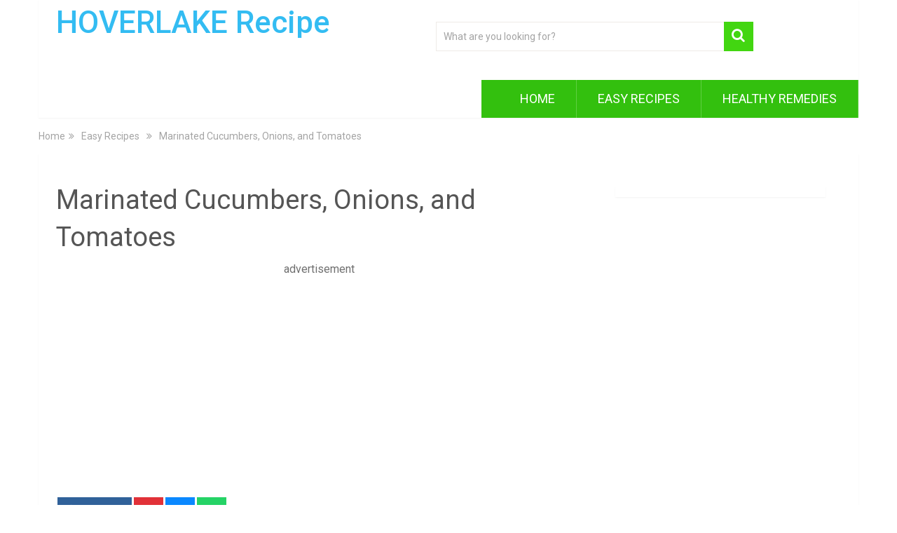

--- FILE ---
content_type: text/html; charset=UTF-8
request_url: https://hoverlake.com/marinated-cucumbers-onions-and-tomatoes/
body_size: 15358
content:
<!DOCTYPE html>
<html class="no-js" lang="en-US" prefix="og: https://ogp.me/ns#">
<head>	
	
	<meta charset="UTF-8">
	<!-- Always force latest IE rendering engine (even in intranet) & Chrome Frame -->
	<!--[if IE ]>
	<meta http-equiv="X-UA-Compatible" content="IE=edge,chrome=1">
	<![endif]-->
	<link rel="profile" href="https://gmpg.org/xfn/11" />
	
                    <link rel="icon" href="https://hoverlake.com/wp-content/uploads/2023/12/cropped-Screenshot-2023-12-25-at-11.26.19 AM-32x32.png" sizes="32x32" />                    
                    <meta name="msapplication-TileImage" content="https://hoverlake.com/wp-content/uploads/2023/12/cropped-Screenshot-2023-12-25-at-11.26.19 AM-270x270.png">        
                    <link rel="apple-touch-icon-precomposed" href="https://hoverlake.com/wp-content/uploads/2023/12/cropped-Screenshot-2023-12-25-at-11.26.19 AM-180x180.png">        
                    <meta name="viewport" content="width=device-width, initial-scale=1">
            <meta name="apple-mobile-web-app-capable" content="yes">
            <meta name="apple-mobile-web-app-status-bar-style" content="black">
        
        	<link rel="pingback" href="https://hoverlake.com/xmlrpc.php" />
	
<!-- Open Graph Meta Tags generated by MashShare 4.0.47 - https://mashshare.net -->
<meta property="og:type" content="article" /> 
<meta property="og:title" content="Marinated Cucumbers, Onions, and Tomatoes" />
<meta property="og:description" content="When it comes to creating a refreshing side dish that captures the essence of summer in every bite, this Marinated Cucumbers, Onions, and Tomatoes recipe stands as the perfect solution for busy home cooks seeking" />
<meta property="og:image" content="https://hoverlake.com/wp-content/uploads/2021/04/Recipe-Template-image-2.jpg" />
<meta property="og:url" content="https://hoverlake.com/marinated-cucumbers-onions-and-tomatoes/" />
<meta property="og:site_name" content="HOVERLAKE Recipe" />
<meta property="article:published_time" content="2021-04-17T13:15:27+00:00" />
<meta property="article:modified_time" content="2025-08-11T19:38:03+00:00" />
<meta property="og:updated_time" content="2025-08-11T19:38:03+00:00" />
<!-- Open Graph Meta Tags generated by MashShare 4.0.47 - https://www.mashshare.net --><script type="text/javascript">document.documentElement.className = document.documentElement.className.replace( /\bno-js\b/,'js' );</script>
<!-- Search Engine Optimization by Rank Math - https://rankmath.com/ -->
<title>Marinated Cucumbers, Onions, and Tomatoes - HOVERLAKE Recipe</title>
<meta name="description" content="When it comes to creating a refreshing side dish that captures the essence of summer in every bite, this Marinated Cucumbers, Onions, and Tomatoes recipe"/>
<meta name="robots" content="index, follow, max-snippet:-1, max-video-preview:-1, max-image-preview:large"/>
<link rel="canonical" href="https://hoverlake.com/marinated-cucumbers-onions-and-tomatoes/" />
<link rel="next" href="https://hoverlake.com/marinated-cucumbers-onions-and-tomatoes/2/" />
<meta property="og:locale" content="en_US" />
<meta property="og:type" content="article" />
<meta property="og:title" content="Marinated Cucumbers, Onions, and Tomatoes - HOVERLAKE Recipe" />
<meta property="og:description" content="When it comes to creating a refreshing side dish that captures the essence of summer in every bite, this Marinated Cucumbers, Onions, and Tomatoes recipe" />
<meta property="og:url" content="https://hoverlake.com/marinated-cucumbers-onions-and-tomatoes/" />
<meta property="og:site_name" content="HOVERLAKE Recipe" />
<meta property="article:section" content="Easy Recipes" />
<meta property="og:updated_time" content="2025-08-11T19:38:03+00:00" />
<meta property="og:image" content="https://hoverlake.com/wp-content/uploads/2021/04/Recipe-Template-image-2.jpg" />
<meta property="og:image:secure_url" content="https://hoverlake.com/wp-content/uploads/2021/04/Recipe-Template-image-2.jpg" />
<meta property="og:image:width" content="1080" />
<meta property="og:image:height" content="1350" />
<meta property="og:image:alt" content="Marinated Cucumbers, Onions, and Tomatoes" />
<meta property="og:image:type" content="image/jpeg" />
<meta name="twitter:card" content="summary_large_image" />
<meta name="twitter:title" content="Marinated Cucumbers, Onions, and Tomatoes - HOVERLAKE Recipe" />
<meta name="twitter:description" content="When it comes to creating a refreshing side dish that captures the essence of summer in every bite, this Marinated Cucumbers, Onions, and Tomatoes recipe" />
<meta name="twitter:image" content="https://hoverlake.com/wp-content/uploads/2021/04/Recipe-Template-image-2.jpg" />
<meta name="twitter:label1" content="Written by" />
<meta name="twitter:data1" content="hoverdminsite" />
<meta name="twitter:label2" content="Time to read" />
<meta name="twitter:data2" content="6 minutes" />
<!-- /Rank Math WordPress SEO plugin -->

<link rel="alternate" type="application/rss+xml" title="HOVERLAKE Recipe &raquo; Feed" href="https://hoverlake.com/feed/" />
<link rel="alternate" type="application/rss+xml" title="HOVERLAKE Recipe &raquo; Comments Feed" href="https://hoverlake.com/comments/feed/" />
<link rel="alternate" type="application/rss+xml" title="HOVERLAKE Recipe &raquo; Marinated Cucumbers, Onions, and Tomatoes Comments Feed" href="https://hoverlake.com/marinated-cucumbers-onions-and-tomatoes/feed/" />
<link rel="alternate" title="oEmbed (JSON)" type="application/json+oembed" href="https://hoverlake.com/wp-json/oembed/1.0/embed?url=https%3A%2F%2Fhoverlake.com%2Fmarinated-cucumbers-onions-and-tomatoes%2F" />
<link rel="alternate" title="oEmbed (XML)" type="text/xml+oembed" href="https://hoverlake.com/wp-json/oembed/1.0/embed?url=https%3A%2F%2Fhoverlake.com%2Fmarinated-cucumbers-onions-and-tomatoes%2F&#038;format=xml" />
<style id='wp-img-auto-sizes-contain-inline-css' type='text/css'>
img:is([sizes=auto i],[sizes^="auto," i]){contain-intrinsic-size:3000px 1500px}
/*# sourceURL=wp-img-auto-sizes-contain-inline-css */
</style>
<style id='wp-emoji-styles-inline-css' type='text/css'>

	img.wp-smiley, img.emoji {
		display: inline !important;
		border: none !important;
		box-shadow: none !important;
		height: 1em !important;
		width: 1em !important;
		margin: 0 0.07em !important;
		vertical-align: -0.1em !important;
		background: none !important;
		padding: 0 !important;
	}
/*# sourceURL=wp-emoji-styles-inline-css */
</style>
<style id='wp-block-library-inline-css' type='text/css'>
:root{--wp-block-synced-color:#7a00df;--wp-block-synced-color--rgb:122,0,223;--wp-bound-block-color:var(--wp-block-synced-color);--wp-editor-canvas-background:#ddd;--wp-admin-theme-color:#007cba;--wp-admin-theme-color--rgb:0,124,186;--wp-admin-theme-color-darker-10:#006ba1;--wp-admin-theme-color-darker-10--rgb:0,107,160.5;--wp-admin-theme-color-darker-20:#005a87;--wp-admin-theme-color-darker-20--rgb:0,90,135;--wp-admin-border-width-focus:2px}@media (min-resolution:192dpi){:root{--wp-admin-border-width-focus:1.5px}}.wp-element-button{cursor:pointer}:root .has-very-light-gray-background-color{background-color:#eee}:root .has-very-dark-gray-background-color{background-color:#313131}:root .has-very-light-gray-color{color:#eee}:root .has-very-dark-gray-color{color:#313131}:root .has-vivid-green-cyan-to-vivid-cyan-blue-gradient-background{background:linear-gradient(135deg,#00d084,#0693e3)}:root .has-purple-crush-gradient-background{background:linear-gradient(135deg,#34e2e4,#4721fb 50%,#ab1dfe)}:root .has-hazy-dawn-gradient-background{background:linear-gradient(135deg,#faaca8,#dad0ec)}:root .has-subdued-olive-gradient-background{background:linear-gradient(135deg,#fafae1,#67a671)}:root .has-atomic-cream-gradient-background{background:linear-gradient(135deg,#fdd79a,#004a59)}:root .has-nightshade-gradient-background{background:linear-gradient(135deg,#330968,#31cdcf)}:root .has-midnight-gradient-background{background:linear-gradient(135deg,#020381,#2874fc)}:root{--wp--preset--font-size--normal:16px;--wp--preset--font-size--huge:42px}.has-regular-font-size{font-size:1em}.has-larger-font-size{font-size:2.625em}.has-normal-font-size{font-size:var(--wp--preset--font-size--normal)}.has-huge-font-size{font-size:var(--wp--preset--font-size--huge)}.has-text-align-center{text-align:center}.has-text-align-left{text-align:left}.has-text-align-right{text-align:right}.has-fit-text{white-space:nowrap!important}#end-resizable-editor-section{display:none}.aligncenter{clear:both}.items-justified-left{justify-content:flex-start}.items-justified-center{justify-content:center}.items-justified-right{justify-content:flex-end}.items-justified-space-between{justify-content:space-between}.screen-reader-text{border:0;clip-path:inset(50%);height:1px;margin:-1px;overflow:hidden;padding:0;position:absolute;width:1px;word-wrap:normal!important}.screen-reader-text:focus{background-color:#ddd;clip-path:none;color:#444;display:block;font-size:1em;height:auto;left:5px;line-height:normal;padding:15px 23px 14px;text-decoration:none;top:5px;width:auto;z-index:100000}html :where(.has-border-color){border-style:solid}html :where([style*=border-top-color]){border-top-style:solid}html :where([style*=border-right-color]){border-right-style:solid}html :where([style*=border-bottom-color]){border-bottom-style:solid}html :where([style*=border-left-color]){border-left-style:solid}html :where([style*=border-width]){border-style:solid}html :where([style*=border-top-width]){border-top-style:solid}html :where([style*=border-right-width]){border-right-style:solid}html :where([style*=border-bottom-width]){border-bottom-style:solid}html :where([style*=border-left-width]){border-left-style:solid}html :where(img[class*=wp-image-]){height:auto;max-width:100%}:where(figure){margin:0 0 1em}html :where(.is-position-sticky){--wp-admin--admin-bar--position-offset:var(--wp-admin--admin-bar--height,0px)}@media screen and (max-width:600px){html :where(.is-position-sticky){--wp-admin--admin-bar--position-offset:0px}}

/*# sourceURL=wp-block-library-inline-css */
</style><style id='wp-block-heading-inline-css' type='text/css'>
h1:where(.wp-block-heading).has-background,h2:where(.wp-block-heading).has-background,h3:where(.wp-block-heading).has-background,h4:where(.wp-block-heading).has-background,h5:where(.wp-block-heading).has-background,h6:where(.wp-block-heading).has-background{padding:1.25em 2.375em}h1.has-text-align-left[style*=writing-mode]:where([style*=vertical-lr]),h1.has-text-align-right[style*=writing-mode]:where([style*=vertical-rl]),h2.has-text-align-left[style*=writing-mode]:where([style*=vertical-lr]),h2.has-text-align-right[style*=writing-mode]:where([style*=vertical-rl]),h3.has-text-align-left[style*=writing-mode]:where([style*=vertical-lr]),h3.has-text-align-right[style*=writing-mode]:where([style*=vertical-rl]),h4.has-text-align-left[style*=writing-mode]:where([style*=vertical-lr]),h4.has-text-align-right[style*=writing-mode]:where([style*=vertical-rl]),h5.has-text-align-left[style*=writing-mode]:where([style*=vertical-lr]),h5.has-text-align-right[style*=writing-mode]:where([style*=vertical-rl]),h6.has-text-align-left[style*=writing-mode]:where([style*=vertical-lr]),h6.has-text-align-right[style*=writing-mode]:where([style*=vertical-rl]){rotate:180deg}
/*# sourceURL=https://hoverlake.com/wp-includes/blocks/heading/style.min.css */
</style>
<style id='wp-block-paragraph-inline-css' type='text/css'>
.is-small-text{font-size:.875em}.is-regular-text{font-size:1em}.is-large-text{font-size:2.25em}.is-larger-text{font-size:3em}.has-drop-cap:not(:focus):first-letter{float:left;font-size:8.4em;font-style:normal;font-weight:100;line-height:.68;margin:.05em .1em 0 0;text-transform:uppercase}body.rtl .has-drop-cap:not(:focus):first-letter{float:none;margin-left:.1em}p.has-drop-cap.has-background{overflow:hidden}:root :where(p.has-background){padding:1.25em 2.375em}:where(p.has-text-color:not(.has-link-color)) a{color:inherit}p.has-text-align-left[style*="writing-mode:vertical-lr"],p.has-text-align-right[style*="writing-mode:vertical-rl"]{rotate:180deg}
/*# sourceURL=https://hoverlake.com/wp-includes/blocks/paragraph/style.min.css */
</style>
<style id='global-styles-inline-css' type='text/css'>
:root{--wp--preset--aspect-ratio--square: 1;--wp--preset--aspect-ratio--4-3: 4/3;--wp--preset--aspect-ratio--3-4: 3/4;--wp--preset--aspect-ratio--3-2: 3/2;--wp--preset--aspect-ratio--2-3: 2/3;--wp--preset--aspect-ratio--16-9: 16/9;--wp--preset--aspect-ratio--9-16: 9/16;--wp--preset--color--black: #000000;--wp--preset--color--cyan-bluish-gray: #abb8c3;--wp--preset--color--white: #ffffff;--wp--preset--color--pale-pink: #f78da7;--wp--preset--color--vivid-red: #cf2e2e;--wp--preset--color--luminous-vivid-orange: #ff6900;--wp--preset--color--luminous-vivid-amber: #fcb900;--wp--preset--color--light-green-cyan: #7bdcb5;--wp--preset--color--vivid-green-cyan: #00d084;--wp--preset--color--pale-cyan-blue: #8ed1fc;--wp--preset--color--vivid-cyan-blue: #0693e3;--wp--preset--color--vivid-purple: #9b51e0;--wp--preset--gradient--vivid-cyan-blue-to-vivid-purple: linear-gradient(135deg,rgb(6,147,227) 0%,rgb(155,81,224) 100%);--wp--preset--gradient--light-green-cyan-to-vivid-green-cyan: linear-gradient(135deg,rgb(122,220,180) 0%,rgb(0,208,130) 100%);--wp--preset--gradient--luminous-vivid-amber-to-luminous-vivid-orange: linear-gradient(135deg,rgb(252,185,0) 0%,rgb(255,105,0) 100%);--wp--preset--gradient--luminous-vivid-orange-to-vivid-red: linear-gradient(135deg,rgb(255,105,0) 0%,rgb(207,46,46) 100%);--wp--preset--gradient--very-light-gray-to-cyan-bluish-gray: linear-gradient(135deg,rgb(238,238,238) 0%,rgb(169,184,195) 100%);--wp--preset--gradient--cool-to-warm-spectrum: linear-gradient(135deg,rgb(74,234,220) 0%,rgb(151,120,209) 20%,rgb(207,42,186) 40%,rgb(238,44,130) 60%,rgb(251,105,98) 80%,rgb(254,248,76) 100%);--wp--preset--gradient--blush-light-purple: linear-gradient(135deg,rgb(255,206,236) 0%,rgb(152,150,240) 100%);--wp--preset--gradient--blush-bordeaux: linear-gradient(135deg,rgb(254,205,165) 0%,rgb(254,45,45) 50%,rgb(107,0,62) 100%);--wp--preset--gradient--luminous-dusk: linear-gradient(135deg,rgb(255,203,112) 0%,rgb(199,81,192) 50%,rgb(65,88,208) 100%);--wp--preset--gradient--pale-ocean: linear-gradient(135deg,rgb(255,245,203) 0%,rgb(182,227,212) 50%,rgb(51,167,181) 100%);--wp--preset--gradient--electric-grass: linear-gradient(135deg,rgb(202,248,128) 0%,rgb(113,206,126) 100%);--wp--preset--gradient--midnight: linear-gradient(135deg,rgb(2,3,129) 0%,rgb(40,116,252) 100%);--wp--preset--font-size--small: 13px;--wp--preset--font-size--medium: 20px;--wp--preset--font-size--large: 36px;--wp--preset--font-size--x-large: 42px;--wp--preset--spacing--20: 0.44rem;--wp--preset--spacing--30: 0.67rem;--wp--preset--spacing--40: 1rem;--wp--preset--spacing--50: 1.5rem;--wp--preset--spacing--60: 2.25rem;--wp--preset--spacing--70: 3.38rem;--wp--preset--spacing--80: 5.06rem;--wp--preset--shadow--natural: 6px 6px 9px rgba(0, 0, 0, 0.2);--wp--preset--shadow--deep: 12px 12px 50px rgba(0, 0, 0, 0.4);--wp--preset--shadow--sharp: 6px 6px 0px rgba(0, 0, 0, 0.2);--wp--preset--shadow--outlined: 6px 6px 0px -3px rgb(255, 255, 255), 6px 6px rgb(0, 0, 0);--wp--preset--shadow--crisp: 6px 6px 0px rgb(0, 0, 0);}:where(.is-layout-flex){gap: 0.5em;}:where(.is-layout-grid){gap: 0.5em;}body .is-layout-flex{display: flex;}.is-layout-flex{flex-wrap: wrap;align-items: center;}.is-layout-flex > :is(*, div){margin: 0;}body .is-layout-grid{display: grid;}.is-layout-grid > :is(*, div){margin: 0;}:where(.wp-block-columns.is-layout-flex){gap: 2em;}:where(.wp-block-columns.is-layout-grid){gap: 2em;}:where(.wp-block-post-template.is-layout-flex){gap: 1.25em;}:where(.wp-block-post-template.is-layout-grid){gap: 1.25em;}.has-black-color{color: var(--wp--preset--color--black) !important;}.has-cyan-bluish-gray-color{color: var(--wp--preset--color--cyan-bluish-gray) !important;}.has-white-color{color: var(--wp--preset--color--white) !important;}.has-pale-pink-color{color: var(--wp--preset--color--pale-pink) !important;}.has-vivid-red-color{color: var(--wp--preset--color--vivid-red) !important;}.has-luminous-vivid-orange-color{color: var(--wp--preset--color--luminous-vivid-orange) !important;}.has-luminous-vivid-amber-color{color: var(--wp--preset--color--luminous-vivid-amber) !important;}.has-light-green-cyan-color{color: var(--wp--preset--color--light-green-cyan) !important;}.has-vivid-green-cyan-color{color: var(--wp--preset--color--vivid-green-cyan) !important;}.has-pale-cyan-blue-color{color: var(--wp--preset--color--pale-cyan-blue) !important;}.has-vivid-cyan-blue-color{color: var(--wp--preset--color--vivid-cyan-blue) !important;}.has-vivid-purple-color{color: var(--wp--preset--color--vivid-purple) !important;}.has-black-background-color{background-color: var(--wp--preset--color--black) !important;}.has-cyan-bluish-gray-background-color{background-color: var(--wp--preset--color--cyan-bluish-gray) !important;}.has-white-background-color{background-color: var(--wp--preset--color--white) !important;}.has-pale-pink-background-color{background-color: var(--wp--preset--color--pale-pink) !important;}.has-vivid-red-background-color{background-color: var(--wp--preset--color--vivid-red) !important;}.has-luminous-vivid-orange-background-color{background-color: var(--wp--preset--color--luminous-vivid-orange) !important;}.has-luminous-vivid-amber-background-color{background-color: var(--wp--preset--color--luminous-vivid-amber) !important;}.has-light-green-cyan-background-color{background-color: var(--wp--preset--color--light-green-cyan) !important;}.has-vivid-green-cyan-background-color{background-color: var(--wp--preset--color--vivid-green-cyan) !important;}.has-pale-cyan-blue-background-color{background-color: var(--wp--preset--color--pale-cyan-blue) !important;}.has-vivid-cyan-blue-background-color{background-color: var(--wp--preset--color--vivid-cyan-blue) !important;}.has-vivid-purple-background-color{background-color: var(--wp--preset--color--vivid-purple) !important;}.has-black-border-color{border-color: var(--wp--preset--color--black) !important;}.has-cyan-bluish-gray-border-color{border-color: var(--wp--preset--color--cyan-bluish-gray) !important;}.has-white-border-color{border-color: var(--wp--preset--color--white) !important;}.has-pale-pink-border-color{border-color: var(--wp--preset--color--pale-pink) !important;}.has-vivid-red-border-color{border-color: var(--wp--preset--color--vivid-red) !important;}.has-luminous-vivid-orange-border-color{border-color: var(--wp--preset--color--luminous-vivid-orange) !important;}.has-luminous-vivid-amber-border-color{border-color: var(--wp--preset--color--luminous-vivid-amber) !important;}.has-light-green-cyan-border-color{border-color: var(--wp--preset--color--light-green-cyan) !important;}.has-vivid-green-cyan-border-color{border-color: var(--wp--preset--color--vivid-green-cyan) !important;}.has-pale-cyan-blue-border-color{border-color: var(--wp--preset--color--pale-cyan-blue) !important;}.has-vivid-cyan-blue-border-color{border-color: var(--wp--preset--color--vivid-cyan-blue) !important;}.has-vivid-purple-border-color{border-color: var(--wp--preset--color--vivid-purple) !important;}.has-vivid-cyan-blue-to-vivid-purple-gradient-background{background: var(--wp--preset--gradient--vivid-cyan-blue-to-vivid-purple) !important;}.has-light-green-cyan-to-vivid-green-cyan-gradient-background{background: var(--wp--preset--gradient--light-green-cyan-to-vivid-green-cyan) !important;}.has-luminous-vivid-amber-to-luminous-vivid-orange-gradient-background{background: var(--wp--preset--gradient--luminous-vivid-amber-to-luminous-vivid-orange) !important;}.has-luminous-vivid-orange-to-vivid-red-gradient-background{background: var(--wp--preset--gradient--luminous-vivid-orange-to-vivid-red) !important;}.has-very-light-gray-to-cyan-bluish-gray-gradient-background{background: var(--wp--preset--gradient--very-light-gray-to-cyan-bluish-gray) !important;}.has-cool-to-warm-spectrum-gradient-background{background: var(--wp--preset--gradient--cool-to-warm-spectrum) !important;}.has-blush-light-purple-gradient-background{background: var(--wp--preset--gradient--blush-light-purple) !important;}.has-blush-bordeaux-gradient-background{background: var(--wp--preset--gradient--blush-bordeaux) !important;}.has-luminous-dusk-gradient-background{background: var(--wp--preset--gradient--luminous-dusk) !important;}.has-pale-ocean-gradient-background{background: var(--wp--preset--gradient--pale-ocean) !important;}.has-electric-grass-gradient-background{background: var(--wp--preset--gradient--electric-grass) !important;}.has-midnight-gradient-background{background: var(--wp--preset--gradient--midnight) !important;}.has-small-font-size{font-size: var(--wp--preset--font-size--small) !important;}.has-medium-font-size{font-size: var(--wp--preset--font-size--medium) !important;}.has-large-font-size{font-size: var(--wp--preset--font-size--large) !important;}.has-x-large-font-size{font-size: var(--wp--preset--font-size--x-large) !important;}
/*# sourceURL=global-styles-inline-css */
</style>

<style id='classic-theme-styles-inline-css' type='text/css'>
/*! This file is auto-generated */
.wp-block-button__link{color:#fff;background-color:#32373c;border-radius:9999px;box-shadow:none;text-decoration:none;padding:calc(.667em + 2px) calc(1.333em + 2px);font-size:1.125em}.wp-block-file__button{background:#32373c;color:#fff;text-decoration:none}
/*# sourceURL=/wp-includes/css/classic-themes.min.css */
</style>
<link rel='stylesheet' id='mashsb-styles-css' href='https://hoverlake.com/wp-content/plugins/mashsharer/assets/css/mashsb.min.css' type='text/css' media='all' />
<style id='mashsb-styles-inline-css' type='text/css'>
.mashsb-count {color:#cccccc;}@media only screen and (min-width:568px){.mashsb-buttons a {min-width: 177px;}}
/*# sourceURL=mashsb-styles-inline-css */
</style>
<link rel='stylesheet' id='sociallyviral-stylesheet-css' href='https://hoverlake.com/wp-content/themes/mts_sociallyviral/style.css' type='text/css' media='all' />
<style id='sociallyviral-stylesheet-inline-css' type='text/css'>

        body, .sidebar.c-4-12, #header #s {background-color:#f0ede9;background-image:url(https://hoverlake.com/wp-content/themes/mts_sociallyviral/images/nobg.png);}

        #primary-navigation, .navigation ul ul, .pagination a, .pagination .dots, .latestPost-review-wrapper, .single_post .thecategory, .single-prev-next a:hover, .tagcloud a:hover, #commentform input#submit:hover, .contactform #submit:hover, .post-label, .latestPost .review-type-circle.review-total-only, .latestPost .review-type-circle.wp-review-show-total, .bypostauthor .fn:after, #primary-navigation .navigation.mobile-menu-wrapper, #wpmm-megamenu .review-total-only, .owl-controls .owl-dot.active span, .owl-controls .owl-dot:hover span, .owl-prev, .owl-next, .woocommerce a.button, .woocommerce-page a.button, .woocommerce button.button, .woocommerce-page button.button, .woocommerce input.button, .woocommerce-page input.button, .woocommerce #respond input#submit, .woocommerce-page #respond input#submit, .woocommerce #content input.button, .woocommerce-page #content input.button, .woocommerce nav.woocommerce-pagination ul li a, .woocommerce-page nav.woocommerce-pagination ul li a, .woocommerce #content nav.woocommerce-pagination ul li a, .woocommerce-page #content nav.woocommerce-pagination ul li a, .woocommerce .bypostauthor:after, #searchsubmit, .woocommerce nav.woocommerce-pagination ul li span.current, .woocommerce-page nav.woocommerce-pagination ul li span.current, .woocommerce #content nav.woocommerce-pagination ul li span.current, .woocommerce-page #content nav.woocommerce-pagination ul li span.current, .woocommerce nav.woocommerce-pagination ul li a:hover, .woocommerce-page nav.woocommerce-pagination ul li a:hover, .woocommerce #content nav.woocommerce-pagination ul li a:hover, .woocommerce-page #content nav.woocommerce-pagination ul li a:hover, .woocommerce nav.woocommerce-pagination ul li a:focus, .woocommerce-page nav.woocommerce-pagination ul li a:focus, .woocommerce #content nav.woocommerce-pagination ul li a:focus, .woocommerce-page #content nav.woocommerce-pagination ul li a:focus, .woocommerce a.button, .woocommerce-page a.button, .woocommerce button.button, .woocommerce-page button.button, .woocommerce input.button, .woocommerce-page input.button, .woocommerce #respond input#submit, .woocommerce-page #respond input#submit, .woocommerce #content input.button, .woocommerce-page #content input.button { background-color: #33bcf2; color: #fff; }

        #searchform .fa-search, .currenttext, .pagination a:hover, .single .pagination a:hover .currenttext, .page-numbers.current, .pagination .nav-previous a:hover, .pagination .nav-next a:hover, .single-prev-next a, .tagcloud a, #commentform input#submit, .contact-form #mtscontact_submit, .woocommerce-product-search input[type='submit'], .woocommerce-account .woocommerce-MyAccount-navigation li.is-active { background-color: #42d611; }

        .thecontent a, .post .tags a, #commentform a, .author-posts a:hover, .fn a, a { color: #33bcf2; }

        .latestPost .title:hover, .latestPost .title a:hover, .post-info a:hover, .single_post .post-info a:hover, .copyrights a:hover, .thecontent a:hover, .breadcrumb a:hover, .sidebar.c-4-12 a:hover, .post .tags a:hover, #commentform a:hover, .author-posts a, .reply a:hover, .ajax-search-results li a:hover, .ajax-search-meta .results-link { color: #42d611; }

        .wpmm-megamenu-showing.wpmm-light-scheme { background-color:#33bcf2!important; }

        input#author:hover, input#email:hover, input#url:hover, #comment:hover, .contact-form input:hover, .contact-form textarea:hover, .woocommerce-product-search input[type='submit'] { border-color: #42d611; }

        
        
        
        
        
        
            
/*# sourceURL=sociallyviral-stylesheet-inline-css */
</style>
<link rel='stylesheet' id='responsive-css' href='https://hoverlake.com/wp-content/themes/mts_sociallyviral/css/responsive.css' type='text/css' media='all' />
<link rel='stylesheet' id='fontawesome-css' href='https://hoverlake.com/wp-content/themes/mts_sociallyviral/css/font-awesome.min.css' type='text/css' media='all' />
<style id='quads-styles-inline-css' type='text/css'>

    .quads-location ins.adsbygoogle {
        background: transparent !important;
    }.quads-location .quads_rotator_img{ opacity:1 !important;}
    .quads.quads_ad_container { display: grid; grid-template-columns: auto; grid-gap: 10px; padding: 10px; }
    .grid_image{animation: fadeIn 0.5s;-webkit-animation: fadeIn 0.5s;-moz-animation: fadeIn 0.5s;
        -o-animation: fadeIn 0.5s;-ms-animation: fadeIn 0.5s;}
    .quads-ad-label { font-size: 12px; text-align: center; color: #333;}
    .quads_click_impression { display: none;} .quads-location, .quads-ads-space{max-width:100%;} @media only screen and (max-width: 480px) { .quads-ads-space, .penci-builder-element .quads-ads-space{max-width:340px;}}
/*# sourceURL=quads-styles-inline-css */
</style>
<script type="text/javascript" src="https://hoverlake.com/wp-includes/js/jquery/jquery.min.js" id="jquery-core-js"></script>
<script type="text/javascript" src="https://hoverlake.com/wp-includes/js/jquery/jquery-migrate.min.js" id="jquery-migrate-js"></script>
<script type="text/javascript" id="mashsb-js-extra">
/* <![CDATA[ */
var mashsb = {"shares":"0","round_shares":"","animate_shares":"0","dynamic_buttons":"0","share_url":"https://hoverlake.com/marinated-cucumbers-onions-and-tomatoes/","title":"Marinated+Cucumbers%2C+Onions%2C+and+Tomatoes","image":"https://hoverlake.com/wp-content/uploads/2021/04/Recipe-Template-image-2.jpg","desc":"When it comes to creating a refreshing side dish that captures the essence of summer in every bite, this Marinated Cucumbers, Onions, and Tomatoes recipe stands as the perfect solution for busy home cooks seeking \u2026","hashtag":"","subscribe":"content","subscribe_url":"","activestatus":"1","singular":"1","twitter_popup":"1","refresh":"0","nonce":"752abbc739","postid":"908","servertime":"1768622627","ajaxurl":"https://hoverlake.com/wp-admin/admin-ajax.php"};
//# sourceURL=mashsb-js-extra
/* ]]> */
</script>
<script type="text/javascript" src="https://hoverlake.com/wp-content/plugins/mashsharer/assets/js/mashsb.min.js" id="mashsb-js"></script>
<script type="text/javascript" id="mts_ajax-js-extra">
/* <![CDATA[ */
var mts_ajax_search = {"url":"https://hoverlake.com/wp-admin/admin-ajax.php","ajax_search":"1"};
//# sourceURL=mts_ajax-js-extra
/* ]]> */
</script>
<script type="text/javascript" async="async" src="https://hoverlake.com/wp-content/themes/mts_sociallyviral/js/ajax.js" id="mts_ajax-js"></script>
<link rel="https://api.w.org/" href="https://hoverlake.com/wp-json/" /><link rel="alternate" title="JSON" type="application/json" href="https://hoverlake.com/wp-json/wp/v2/posts/908" /><link rel="EditURI" type="application/rsd+xml" title="RSD" href="https://hoverlake.com/xmlrpc.php?rsd" />
<meta name="generator" content="WordPress 6.9" />
<link rel='shortlink' href='https://hoverlake.com/?p=908' />
<script>window._taboola = window._taboola || [];
              _taboola.push({article:"auto"});
              !function (e, f, u) {
                e.async = 1;
                e.src = u;
                f.parentNode.insertBefore(e, f);
              }(document.createElement("script"), document.getElementsByTagName("script")[0], "//cdn.taboola.com/libtrc/bestquickrecipes-hoverlake/loader.js");
              </script><script>document.cookie = 'quads_browser_width='+screen.width;</script><link href="//fonts.googleapis.com/css?family=Roboto:500|Roboto:normal&amp;subset=latin" rel="stylesheet" type="text/css">
<style type="text/css">
#logo a { font-family: 'Roboto'; font-weight: 500; font-size: 44px; color: #33bcf2; }
#primary-navigation li, #primary-navigation li a { font-family: 'Roboto'; font-weight: normal; font-size: 18px; color: #ffffff;text-transform: uppercase; }
.latestPost .title, .latestPost .title a { font-family: 'Roboto'; font-weight: normal; font-size: 24px; color: #555555;line-height: 36px; }
.single-title { font-family: 'Roboto'; font-weight: normal; font-size: 38px; color: #555555;line-height: 53px; }
body { font-family: 'Roboto'; font-weight: normal; font-size: 16px; color: #707070; }
.widget .widget-title { font-family: 'Roboto'; font-weight: 500; font-size: 18px; color: #555555;text-transform: uppercase; }
#sidebars .widget { font-family: 'Roboto'; font-weight: normal; font-size: 16px; color: #707070; }
.footer-widgets { font-family: 'Roboto'; font-weight: normal; font-size: 14px; color: #707070; }
h1 { font-family: 'Roboto'; font-weight: normal; font-size: 38px; color: #555555; }
h2 { font-family: 'Roboto'; font-weight: normal; font-size: 34px; color: #555555; }
h3 { font-family: 'Roboto'; font-weight: normal; font-size: 30px; color: #555555; }
h4 { font-family: 'Roboto'; font-weight: normal; font-size: 28px; color: #555555; }
h5 { font-family: 'Roboto'; font-weight: normal; font-size: 24px; color: #555555; }
h6 { font-family: 'Roboto'; font-weight: normal; font-size: 20px; color: #555555; }
</style>
<link rel="icon" href="https://hoverlake.com/wp-content/uploads/2023/12/cropped-Screenshot-2023-12-25-at-11.26.19 AM-32x32.png" sizes="32x32" />
<link rel="icon" href="https://hoverlake.com/wp-content/uploads/2023/12/cropped-Screenshot-2023-12-25-at-11.26.19 AM-192x192.png" sizes="192x192" />
<link rel="apple-touch-icon" href="https://hoverlake.com/wp-content/uploads/2023/12/cropped-Screenshot-2023-12-25-at-11.26.19 AM-180x180.png" />
<meta name="msapplication-TileImage" content="https://hoverlake.com/wp-content/uploads/2023/12/cropped-Screenshot-2023-12-25-at-11.26.19 AM-270x270.png" />
		<style type="text/css" id="wp-custom-css">
			#header h1, #header h2 {
    float: left;
    display: inline-block;
    line-height: 1;
    position: relative;
    margin-bottom: 0;
    margin-top: 10px;
}

#primary-navigation {
    text-align: left;
    margin-top: 10px;
    width: 46%;
    display: flex;
    justify-content: flex-end;
}
body, .sidebar.c-4-12, #header #s {
    background-color: #ffffff;
}

.navigation ul li:hover {
    background: #248d09;
}



.latestPost .title, .latestPost .title a {
    font-family: 'Roboto';
    font-size: 21px;
    color: #020202;
        line-height: 26px;
    font-weight: 500;
}


.latestPost header {
    padding: 15px 5px 0px;
	min-height: auto;
}


.latestPost {
    box-shadow: none;
}

.wp-post-image {
    float: none;
	margin-bottom:10px;
	margin-top:10px;
}


.single .pagination {
   	width: 100%;
    display: flex;
    justify-content: flex-end;
}

.pagination .post-page-numbers:first-child {
    font-size: 23px;
    display: none;
}

.pagination .post-page-numbers:nth-child(2) {
    display: none;
}

.pagination .post-page-numbers:nth-child(3) {
    font-size: 30px;
}

.pagination a, .pagination .dots {
    width: 52px;
    height: 52px;
	  border-radius: 5px;
}

.currenttext, .pagination a:hover, .single .pagination a:hover .currenttext, .page-numbers.current {
    line-height: 50px;
}

.related-posts article header {
    margin-bottom: 0;
    border: none;
    border-top: 0;
    min-height: 100px;
    background-color: #fafafa;
}

#primary-navigation, .navigation ul ul, .pagination a, .pagination .dots, .latestPost-review-wrapper, .single_post .thecategory, .single-prev-next a:hover, .tagcloud a:hover, #commentform input#submit:hover, .contactform #submit:hover, .post-label, .latestPost .review-type-circle.review-total-only, .latestPost .review-type-circle.wp-review-show-total, .bypostauthor .fn:after, #primary-navigation .navigation.mobile-menu-wrapper, #wpmm-megamenu .review-total-only, .owl-controls .owl-dot.active span, .owl-controls .owl-dot:hover span, .owl-prev, .owl-next, .woocommerce a.button, .woocommerce-page a.button, .woocommerce button.button, .woocommerce-page button.button, .woocommerce input.button, .woocommerce-page input.button, .woocommerce #respond input#submit, .woocommerce-page #respond input#submit, .woocommerce #content input.button, .woocommerce-page #content input.button, .woocommerce nav.woocommerce-pagination ul li a, .woocommerce-page nav.woocommerce-pagination ul li a, .woocommerce #content nav.woocommerce-pagination ul li a, .woocommerce-page #content nav.woocommerce-pagination ul li a, .woocommerce .bypostauthor:after, #searchsubmit, .woocommerce nav.woocommerce-pagination ul li span.current, .woocommerce-page nav.woocommerce-pagination ul li span.current, .woocommerce #content nav.woocommerce-pagination ul li span.current, .woocommerce-page #content nav.woocommerce-pagination ul li span.current, .woocommerce nav.woocommerce-pagination ul li a:hover, .woocommerce-page nav.woocommerce-pagination ul li a:hover, .woocommerce #content nav.woocommerce-pagination ul li a:hover, .woocommerce-page #content nav.woocommerce-pagination ul li a:hover, .woocommerce nav.woocommerce-pagination ul li a:focus, .woocommerce-page nav.woocommerce-pagination ul li a:focus, .woocommerce #content nav.woocommerce-pagination ul li a:focus, .woocommerce-page #content nav.woocommerce-pagination ul li a:focus, .woocommerce a.button, .woocommerce-page a.button, .woocommerce button.button, .woocommerce-page button.button, .woocommerce input.button, .woocommerce-page input.button, .woocommerce #respond input#submit, .woocommerce-page #respond input#submit, .woocommerce #content input.button, .woocommerce-page #content input.button {
    background-color: #33c00e;
    color: #fff;
}
		</style>
		
<!-- Start of Taboola Ads -->	
<script type="text/javascript">
  window._taboola = window._taboola || [];
  _taboola.push({article:'auto'});
  !function (e, f, u, i) {
    if (!document.getElementById(i)){
      e.async = 1;
      e.src = u;
      e.id = i;
      f.parentNode.insertBefore(e, f);
    }
  }(document.createElement('script'),
  document.getElementsByTagName('script')[0],
  '//cdn.taboola.com/libtrc/bestquickrecipes-hoverlake/loader.js',
  'tb_loader_script');
  if(window.performance && typeof window.performance.mark == 'function')
    {window.performance.mark('tbl_ic');}
</script>
<!-- End of Taboola Ads -->	
	
	
<script data-ad-client="ca-pub-4812428272175914" async src="https://pagead2.googlesyndication.com/pagead/js/adsbygoogle.js"></script>
<meta name="facebook-domain-verification" content="p8o3920q0ocwju4nzvq26240rj8zam" />
	
<!-- Meta Pixel Code -->
<script>
!function(f,b,e,v,n,t,s)
{if(f.fbq)return;n=f.fbq=function(){n.callMethod?
n.callMethod.apply(n,arguments):n.queue.push(arguments)};
if(!f._fbq)f._fbq=n;n.push=n;n.loaded=!0;n.version='2.0';
n.queue=[];t=b.createElement(e);t.async=!0;
t.src=v;s=b.getElementsByTagName(e)[0];
s.parentNode.insertBefore(t,s)}(window, document,'script',
'https://connect.facebook.net/en_US/fbevents.js');
fbq('init', '391571949336553');
fbq('track', 'PageView');
</script>
<noscript><img height="1" width="1" style="display:none"
src="https://www.facebook.com/tr?id=391571949336553&ev=PageView&noscript=1"
/></noscript>
<!-- End Meta Pixel Code -->	
	

	
<!-- Global site tag (gtag.js) - Google Analytics -->
<script async src="https://www.googletagmanager.com/gtag/js?id=UA-41403583-5"></script>
<script>
  window.dataLayer = window.dataLayer || [];
  function gtag(){dataLayer.push(arguments);}
  gtag('js', new Date());

  gtag('config', 'UA-41403583-5');
</script>
	
<!-- Google tag (gtag.js) -->
<script async src="https://www.googletagmanager.com/gtag/js?id=G-GHD6DSEWBX"></script>
<script>
  window.dataLayer = window.dataLayer || [];
  function gtag(){dataLayer.push(arguments);}
  gtag('js', new Date());

  gtag('config', 'G-GHD6DSEWBX');
</script>	

	
<!-- Google tag (gtag.js) -->
<script async src="https://www.googletagmanager.com/gtag/js?id=G-PC873PDY97"></script>
<script>
  window.dataLayer = window.dataLayer || [];
  function gtag(){dataLayer.push(arguments);}
  gtag('js', new Date());

  gtag('config', 'G-PC873PDY97');
</script>	
	
</head>
<body id="blog" class="wp-singular post-template-default single single-post postid-908 single-format-standard wp-embed-responsive wp-theme-mts_sociallyviral main">  
<script type="text/javascript">
  window._taboola = window._taboola || [];
  _taboola.push({flush: true});
</script>
	
	
	<div class="main-container">
		<header id="site-header" role="banner" itemscope itemtype="http://schema.org/WPHeader">
			<div class="container">
				<div id="header">
					<div class="logo-wrap">
																					  <h2 id="logo" class="text-logo" itemprop="headline">
										<a href="https://hoverlake.com">HOVERLAKE Recipe</a>
									</h2><!-- END #logo -->
																		</div>

											<div class="header-search"><form method="get" id="searchform" class="search-form" action="https://hoverlake.com" _lpchecked="1">
	<fieldset>
		<input type="search" name="s" id="s" value="" placeholder="What are you looking for?"  autocomplete="off" />
		<button id="search-image" class="sbutton" type="submit" value="">
	    		<i class="fa fa-search"></i>
	    	</button>
	</fieldset>
</form>
</div>
					
					
					

			        											<div id="primary-navigation" class="primary-navigation" role="navigation" itemscope itemtype="http://schema.org/SiteNavigationElement">
											<a href="#" id="pull" class="toggle-mobile-menu">Menu</a>
													<nav class="navigation clearfix mobile-menu-wrapper">
																	<ul id="menu-menu-header" class="menu clearfix"><li id="menu-item-210" class="menu-item menu-item-type-custom menu-item-object-custom menu-item-home menu-item-210"><a href="https://hoverlake.com/">Home</a></li>
<li id="menu-item-32" class="menu-item menu-item-type-taxonomy menu-item-object-category current-post-ancestor current-menu-parent current-post-parent menu-item-32"><a href="https://hoverlake.com/category/easy-recipes/">Easy Recipes</a></li>
<li id="menu-item-30" class="menu-item menu-item-type-taxonomy menu-item-object-category menu-item-30"><a href="https://hoverlake.com/category/healthy-remedies/">Healthy Remedies</a></li>
</ul>															</nav>
											</div>
					 

				</div><!-- #header-->
			</div><!--.container-->
		</header>
		<div class="breadcrumb" itemscope itemtype="https://schema.org/BreadcrumbList"><div itemprop="itemListElement" itemscope
	      itemtype="https://schema.org/ListItem" class="root"><a href="https://hoverlake.com" itemprop="item"><span itemprop="name">Home</span><meta itemprop="position" content="1" /></a></div><div><i class="fa fa-angle-double-right"></i></div><div itemprop="itemListElement" itemscope
				      itemtype="https://schema.org/ListItem"><a href="https://hoverlake.com/category/easy-recipes/" itemprop="item"><span itemprop="name">Easy Recipes</span><meta itemprop="position" content="2" /></a></div><div><i class="fa fa-angle-double-right"></i></div><div itemprop="itemListElement" itemscope itemtype="https://schema.org/ListItem"><span itemprop="name">Marinated Cucumbers, Onions, and Tomatoes</span><meta itemprop="position" content="3" /></div></div><div id="page" class="single">

		
	<article class="article">
		<div id="content_box" >
							<div id="post-908" class="g post post-908 type-post status-publish format-standard has-post-thumbnail hentry category-easy-recipes has_thumb">
													<div class="single_post">
									<header>
										
										<!--
													                                <div class="thecategory"><i class="fa fa-globe"></i> </div>
			                            										-->
										  <!--ads 1 -->
										
										<div  style="margin-bottom: 15px;text-align: center;">
											<!--<script async src="//pagead2.googlesyndication.com/pagead/js/adsbygoogle.js"></script>-->

											<!-- Hoverlake before title --><!--

											<ins class="adsbygoogle"

												 style="display:block"

												 data-ad-client="ca-pub-4812428272175914"

												 data-ad-slot="5732810239"

												 data-ad-format="link"></ins>

											<script>

											(adsbygoogle = window.adsbygoogle || []).push({});

											</script>-->
										</div>
										<h1 class="title single-title entry-title">Marinated Cucumbers, Onions, and Tomatoes</h1>
										<div  style="margin-bottom: 15px;text-align: center;">
											
											<center>advertisement</center>
<script async src="https://pagead2.googlesyndication.com/pagead/js/adsbygoogle.js"></script>
<!-- Native Square Header -->
<ins class="adsbygoogle"
     style="display:block"
     data-ad-client="ca-pub-4812428272175914"
     data-ad-slot="5732810239"
     data-ad-format="auto"
     data-full-width-responsive="true"></ins>
<script>
     (adsbygoogle = window.adsbygoogle || []).push({});
</script>

											
											<!--<script async src="https://pagead2.googlesyndication.com/pagead/js/adsbygoogle.js"></script>
												<!-- easydailyrecipes after title --><!--
												<ins class="adsbygoogle"
													 style="display:inline-block;width:336px;height:280px"
													 data-ad-client="ca-pub-ca-pub-"
													 data-ad-slot=""
													 ></ins>
												<script>
													 (adsbygoogle = window.adsbygoogle || []).push({});
												</script>-->
										</div>
															                        <div class="post-info">
					                            					                            					                            					                        </div>
			                   												</header><!--.headline_area-->
									<div class="post-single-content box mark-links entry-content">
													<!-- Start Share Buttons -->
			<div class="shareit header-social single-social both">
				<ul class="rrssb-buttons clearfix">
									<!-- Facebook -->
				<li class="facebook">
					<a target="_blank" href="https://www.facebook.com/sharer/sharer.php?u=https%3A%2F%2Fhoverlake.com%2Fmarinated-cucumbers-onions-and-tomatoes%2F" class="popup">
						<span class="icon"><i class="fa fa-facebook"></i></span>
						<span class="text">Facebook</span>
					</a>
				</li>
								<!-- Pinterest -->
				<li class="pinterest">
					<a target="_blank" href="https://pinterest.com/pin/create/button/?url=https%3A%2F%2Fhoverlake.com%2Fmarinated-cucumbers-onions-and-tomatoes%2F&amp;media=https://hoverlake.com/wp-content/uploads/2021/04/Recipe-Template-image-2.jpg&amp;description=Marinated Cucumbers, Onions, and Tomatoes">
						<span class="icon"><i class="fa fa-pinterest"></i></span>
					</a>
				</li>
								<!-- eMail -->
				<li class="email">
					<a href="/cdn-cgi/l/email-protection#[base64]">
						<span class="icon"><i class="fa fa-envelope-o"></i></span>
					</a>
				</li>
								<!--WhatsApp -->
				<li class="whatsapp">
					<a href="https://wa.me/?text=Marinated Cucumbers, Onions, and Tomatoes https%3A%2F%2Fhoverlake.com%2Fmarinated-cucumbers-onions-and-tomatoes%2F"><span class="icon"><i class="fa fa-whatsapp"></i></span></a>
				</li>
								</ul>
			</div>
			<!-- end Share Buttons -->
													
										<!--
										<div class="single-prev-next">
																																</div>
										-->
										<div class="thecontent clearfix">
																						<!--ads 2 -->
											<center>
												<div class="thumbnailSingle">
													<img width="1080" height="1350" src="https://hoverlake.com/wp-content/uploads/2021/04/Recipe-Template-image-2.jpg" class="attachment-full size-full wp-post-image" alt="" decoding="async" fetchpriority="high" srcset="https://hoverlake.com/wp-content/uploads/2021/04/Recipe-Template-image-2.jpg 1080w, https://hoverlake.com/wp-content/uploads/2021/04/Recipe-Template-image-2-240x300.jpg 240w, https://hoverlake.com/wp-content/uploads/2021/04/Recipe-Template-image-2-819x1024.jpg 819w, https://hoverlake.com/wp-content/uploads/2021/04/Recipe-Template-image-2-768x960.jpg 768w" sizes="(max-width: 1080px) 100vw, 1080px" />												</div>
												<center>advertisement</center><!--
<script async src="https://pagead2.googlesyndication.com/pagead/js/adsbygoogle.js"></script>-->
<!-- hoverlake_Vertical Responsive --><!--
<ins class="adsbygoogle"
     style="display:block"
     data-ad-client="ca-pub-4812428272175914"
     data-ad-slot="2754798260"
     data-ad-format="auto"
     data-full-width-responsive="true"></ins>
<script>
     (adsbygoogle = window.adsbygoogle || []).push({});
</script>-->
										<div  style="margin-bottom: 30px;text-align: center;">

										    </center>
											<!--ads 3 --><!--
											<style type="text/css">

		.responsiveeasy { display: inline-block; width: 300px; height: 600px;}

		@media (min-width:320px) { .responsiveeasy { width: 300px; height: 600px; } }

		@media (min-width:412px) { .responsiveeasy { width: 300px; height: 600px; } }

		@media (min-width:600px) { .responsiveeasy { width: 300px; height: 600px; } }

		@media (min-width:1024px) { .responsiveeasy { width: 568px; height: 400px; } }

		@media (min-width:1280px) { .responsiveeasy { width: 689px; height: 340px; } }

		</style>

		<div style="margin: 20px 0;text-align: center;">

		<script async src="//pagead2.googlesyndication.com/pagead/js/adsbygoogle.js"></script>

		<!-- easydailyrecipes after photo --><!--

		<ins class="adsbygoogle responsiveeasy"

			 style="display:inline-block;"

			 data-ad-client="ca-pub-ca-pub-"

			 data-ad-slot=""></ins>

		<script>

		(adsbygoogle = window.adsbygoogle || []).push({});

		</script>-->

		
											
<p>When it comes to creating a refreshing side dish that captures the essence of summer in every bite, this Marinated Cucumbers, Onions, and Tomatoes recipe stands as the perfect solution for busy home cooks seeking maximum flavor with minimal effort. This incredible recipe transforms ordinary garden vegetables into a tangy, flavorful accompaniment that enhances any meal while providing a healthy, low-calorie option that everyone will love.</p>



<h2 class="wp-block-heading">Why You Should Try This Marinated Cucumbers, Onions, and Tomatoes Recipe</h2>



<p>The beauty of this Marinated Cucumbers, Onions, and Tomatoes recipe lies in its remarkable simplicity and versatility. Unlike complicated side dishes that require extensive cooking time or expensive ingredients, this recipe relies on the natural flavors of fresh vegetables enhanced by a perfectly balanced marinade that infuses every slice with bright, zesty goodness. The combination of crisp cucumbers, sweet onions, and juicy tomatoes creates a symphony of textures and flavors that complement everything from grilled meats to casual picnic fare.</p>



<p>What makes this Marinated Cucumbers, Onions, and Tomatoes recipe truly exceptional is its ability to improve with time, allowing the vegetables to absorb the marinade&#8217;s tangy flavors while maintaining their satisfying crunch. This make-ahead quality makes it ideal for meal prep, entertaining, or those hectic weeknight dinners when you need something delicious and nutritious ready to serve.</p>



<p>This Marinated Cucumbers, Onions, and Tomatoes recipe also offers incredible health benefits, providing essential vitamins, minerals, and antioxidants while being naturally gluten-free and vegan-friendly. The acidic marinade not only enhances flavor but also helps preserve the vegetables&#8217; nutritional value while creating a probiotic-rich environment that supports digestive health. Whether you&#8217;re following a specific dietary plan or simply want to incorporate more fresh vegetables into your meals, this Marinated Cucumbers, Onions, and Tomatoes recipe delivers exceptional taste without compromising your health goals.</p>



<aside class="mashsb-container mashsb-main mashsb-stretched"><div class="mashsb-box"><div class="mashsb-buttons"><a class="mashicon-facebook mash-large mash-center mashsb-noshadow" href="https://www.facebook.com/sharer.php?u=https%3A%2F%2Fhoverlake.com%2Fmarinated-cucumbers-onions-and-tomatoes%2F" target="_top" rel="nofollow"><span class="icon"></span><span class="text">Share</span></a><a class="mashicon-pinterest mash-large mash-center mashsb-noshadow" href="#" data-mashsb-url="" target="_blank" rel="nofollow"><span class="icon"></span><span class="text">Pinterest</span></a><div class="onoffswitch2 mash-large mashsb-noshadow" style="display:none"></div></div>
            </div>
                <div style="clear:both"></div><div class="mashsb-toggle-container"></div></aside>
            <!-- Share buttons by mashshare.net - Version: 4.0.47-->											<!--ads 4 -->
											<p style="margin-top: 15px;">
										<strong><span style="color: #ff0000;">For Ingredients And Complete Cooking Instructions Please Head On Over To Next Page Or Open button (&gt;) </span>and don’t forget to SHARE with your Facebook friends</strong>
											<p style="margin-top: 15px;">
<script data-cfasync="false" src="/cdn-cgi/scripts/5c5dd728/cloudflare-static/email-decode.min.js"></script><script async src="https://pagead2.googlesyndication.com/pagead/js/adsbygoogle.js"></script>
<!-- hoverlake_ Horizontal banner Before Next Page -->
<ins class="adsbygoogle"
     style="display:block"
     data-ad-client="ca-pub-4812428272175914"
     data-ad-slot="4329691663"
     data-ad-format="auto"
     data-full-width-responsive="true"></ins>
<script>
     (adsbygoogle = window.adsbygoogle || []).push({});
</script>
<div  style="margin-bottom: 15px;text-align: center;">

</div>	
											<!--<script async src="https://pagead2.googlesyndication.com/pagead/js/adsbygoogle.js"></script>
											<!-- easydailyrecipes bottom content --><!--
											<ins class="adsbygoogle"
												 style="display:block"
												 data-ad-client="ca-pub-ca-pub-"
												 data-ad-slot=""
												 data-ad-format="auto"
												 data-full-width-responsive="true"></ins>
											<script>
												 (adsbygoogle = window.adsbygoogle || []).push({});
											</script>-->
											
										<center>			<!-- Start Share Buttons -->
			<div class="shareit header-social single-social both">
				<ul class="rrssb-buttons clearfix">
									<!-- Facebook -->
				<li class="facebook">
					<a target="_blank" href="https://www.facebook.com/sharer/sharer.php?u=https%3A%2F%2Fhoverlake.com%2Fmarinated-cucumbers-onions-and-tomatoes%2F" class="popup">
						<span class="icon"><i class="fa fa-facebook"></i></span>
						<span class="text">Facebook</span>
					</a>
				</li>
								<!-- Pinterest -->
				<li class="pinterest">
					<a target="_blank" href="https://pinterest.com/pin/create/button/?url=https%3A%2F%2Fhoverlake.com%2Fmarinated-cucumbers-onions-and-tomatoes%2F&amp;media=https://hoverlake.com/wp-content/uploads/2021/04/Recipe-Template-image-2.jpg&amp;description=Marinated Cucumbers, Onions, and Tomatoes">
						<span class="icon"><i class="fa fa-pinterest"></i></span>
					</a>
				</li>
								<!-- eMail -->
				<li class="email">
					<a href="/cdn-cgi/l/email-protection#[base64]">
						<span class="icon"><i class="fa fa-envelope-o"></i></span>
					</a>
				</li>
								<!--WhatsApp -->
				<li class="whatsapp">
					<a href="https://wa.me/?text=Marinated Cucumbers, Onions, and Tomatoes https%3A%2F%2Fhoverlake.com%2Fmarinated-cucumbers-onions-and-tomatoes%2F"><span class="icon"><i class="fa fa-whatsapp"></i></span></a>
				</li>
								</ul>
			</div>
			<!-- end Share Buttons -->
			</center>	
											
										</div>
										<div class="pagination"> <span class="post-page-numbers current" aria-current="page"><span class="current"><span id="currentnexta" class="currenttext">1</span></span></span> <a href="https://hoverlake.com/marinated-cucumbers-onions-and-tomatoes/2/" class="post-page-numbers"><span class="current"><span id="currentnexta" class="currenttext">2</span></span></a><a href="https://hoverlake.com/marinated-cucumbers-onions-and-tomatoes/2/" class="post-page-numbers"><span class="current"><span id="currentnexta" class="currenttext">></span></span></a></div>																				
										<div class="single-prev-next">
																																	
										</div>
									</div><!--.post-single-content-->
										<div id="taboola-below-article-thumbnails"></div>
<script data-cfasync="false" src="/cdn-cgi/scripts/5c5dd728/cloudflare-static/email-decode.min.js"></script><script type="text/javascript">
  window._taboola = window._taboola || [];
  _taboola.push({
    mode: 'alternating-thumbnails-a',
    container: 'taboola-below-article-thumbnails',
    placement: 'Below Article Thumbnails',
    target_type: 'mix'
  });
</script>
								</div><!--.single_post-->
								    		<!-- Start Related Posts -->
    		<div class="related-posts"><h4>Related Posts</h4><div class="clear">    			<article class="latestPost excerpt  ">
					<a href="https://hoverlake.com/homemade-southern-skillet-cornbread-recipe/" title="Homemade Southern Skillet Cornbread Recipe" id="featured-thumbnail">
					    <div class="featured-thumbnail"><img width="370" height="297" src="https://hoverlake.com/wp-content/uploads/2021/12/269865010_1260054801066640_796028085703791463_n-370x297.jpeg" class="attachment-sociallyviral-featured size-sociallyviral-featured wp-post-image" alt="" title="" decoding="async" /></div>                        					</a>
                    <header>
                        <h2 class="title front-view-title"><a href="https://hoverlake.com/homemade-southern-skillet-cornbread-recipe/" title="Homemade Southern Skillet Cornbread Recipe">Homemade Southern Skillet Cornbread Recipe</a></h2>
                                                    <div class="post-info">
                                                                                            </div>
                                            </header>

                </article><!--.post.excerpt-->
    			    			<article class="latestPost excerpt  ">
					<a href="https://hoverlake.com/strawberry-lemon-detox-drink/" title="Strawberry Lemon Detox Drink" id="featured-thumbnail">
					    <div class="featured-thumbnail"><img width="370" height="297" src="https://hoverlake.com/wp-content/uploads/2022/02/273034714_1280795418992578_5193492260208887841_n-370x297.jpeg" class="attachment-sociallyviral-featured size-sociallyviral-featured wp-post-image" alt="" title="" decoding="async" /></div>                        					</a>
                    <header>
                        <h2 class="title front-view-title"><a href="https://hoverlake.com/strawberry-lemon-detox-drink/" title="Strawberry Lemon Detox Drink">Strawberry Lemon Detox Drink</a></h2>
                                                    <div class="post-info">
                                                                                            </div>
                                            </header>

                </article><!--.post.excerpt-->
    			    			<article class="latestPost excerpt  last">
					<a href="https://hoverlake.com/outnumbered-one-hour-cinnamon-rolls/" title="OUTNUMBERED ~ ONE HOUR CINNAMON ROLLS" id="featured-thumbnail">
					    <div class="featured-thumbnail"><img width="370" height="297" src="https://hoverlake.com/wp-content/uploads/2021/02/149566755_1320644488322460_4064984015642408_n-370x297.jpg" class="attachment-sociallyviral-featured size-sociallyviral-featured wp-post-image" alt="" title="" decoding="async" loading="lazy" /></div>                        					</a>
                    <header>
                        <h2 class="title front-view-title"><a href="https://hoverlake.com/outnumbered-one-hour-cinnamon-rolls/" title="OUTNUMBERED ~ ONE HOUR CINNAMON ROLLS">OUTNUMBERED ~ ONE HOUR CINNAMON ROLLS</a></h2>
                                                    <div class="post-info">
                                                                                            </div>
                                            </header>

                </article><!--.post.excerpt-->
    			    			<article class="latestPost excerpt  ">
					<a href="https://hoverlake.com/amish-chicken-recipe/" title="Amish Chicken Recipe" id="featured-thumbnail">
					    <div class="featured-thumbnail"><img width="370" height="297" src="https://hoverlake.com/wp-content/uploads/2025/02/Amish-Chicken-Recipe-370x297.jpg" class="attachment-sociallyviral-featured size-sociallyviral-featured wp-post-image" alt="" title="" decoding="async" loading="lazy" /></div>                        					</a>
                    <header>
                        <h2 class="title front-view-title"><a href="https://hoverlake.com/amish-chicken-recipe/" title="Amish Chicken Recipe">Amish Chicken Recipe</a></h2>
                                                    <div class="post-info">
                                                                                            </div>
                                            </header>

                </article><!--.post.excerpt-->
    			    			<article class="latestPost excerpt  ">
					<a href="https://hoverlake.com/orange-dreamsicle-salad/" title="Orange Dreamsicle Salad" id="featured-thumbnail">
					    <div class="featured-thumbnail"><img width="370" height="297" src="https://hoverlake.com/wp-content/uploads/2021/09/Orange-Dreamsicle-Salad-370x297.jpg" class="attachment-sociallyviral-featured size-sociallyviral-featured wp-post-image" alt="" title="" decoding="async" loading="lazy" /></div>                        					</a>
                    <header>
                        <h2 class="title front-view-title"><a href="https://hoverlake.com/orange-dreamsicle-salad/" title="Orange Dreamsicle Salad">Orange Dreamsicle Salad</a></h2>
                                                    <div class="post-info">
                                                                                            </div>
                                            </header>

                </article><!--.post.excerpt-->
    			    			<article class="latestPost excerpt  last">
					<a href="https://hoverlake.com/potato-tacos-with-green-chilies/" title="POTATO TACOS WITH GREEN CHILIES" id="featured-thumbnail">
					    <div class="featured-thumbnail"><img width="370" height="297" src="https://hoverlake.com/wp-content/uploads/2024/04/Recipe-Template-05-1-370x297.jpg" class="attachment-sociallyviral-featured size-sociallyviral-featured wp-post-image" alt="" title="" decoding="async" loading="lazy" /></div>                        					</a>
                    <header>
                        <h2 class="title front-view-title"><a href="https://hoverlake.com/potato-tacos-with-green-chilies/" title="POTATO TACOS WITH GREEN CHILIES">POTATO TACOS WITH GREEN CHILIES</a></h2>
                                                    <div class="post-info">
                                                                                            </div>
                                            </header>

                </article><!--.post.excerpt-->
    			</div></div>    		<!-- .related-posts -->
    					</div><!--.g post-->
									</div>
	</article>
		<aside id="sidebar" class="sidebar c-4-12 mts-sidebar-single-post-sidebar" role="complementary" itemscope itemtype="http://schema.org/WPSideBar">
		<div id="block-2" class="widget widget_block"><div id="taboola-right-rail-thumbnails"></div>
<script type="text/javascript">
  window._taboola = window._taboola || [];
  _taboola.push({
    mode: 'thumbnails-a-rr',
    container: 'taboola-right-rail-thumbnails',
    placement: 'Right Rail Thumbnails',
    target_type: 'mix'
  });
</script></div>	</aside><!-- #sidebar-->
</div><!-- #page-->
</div><!--.main-container-->
<footer id="site-footer" role="contentinfo" itemscope itemtype="http://schema.org/WPFooter">
	<div class="container">
		         <div class="copyrights">
			<!--start copyrights-->
<div class="row" id="copyright-note">
<div class="copyright"><a href=" https://hoverlake.com/" title=" ">HOVERLAKE Recipe</a> Copyright &copy; 2026. Theme by <a href="https://hoverlake.com/" rel="nofollow">Cookingwithbarbara</a></div>
<a href="#blog" class="toplink"><i class=" fa fa-angle-up"></i></a>
<div class="top">
    <div id="footer-navigation" role="navigation" itemscope itemtype="http://schema.org/SiteNavigationElement">
        <nav id="navigation" class="clearfix">
            <ul id="menu-menu-footer" class="menu clearfix"><li id="menu-item-206" class="menu-item menu-item-type-custom menu-item-object-custom menu-item-home menu-item-206"><a href="https://hoverlake.com/">Home</a></li>
<li id="menu-item-208" class="menu-item menu-item-type-post_type menu-item-object-page menu-item-208"><a href="https://hoverlake.com/privacy-policy/">PRIVACY POLICY</a></li>
<li id="menu-item-209" class="menu-item menu-item-type-post_type menu-item-object-page menu-item-209"><a href="https://hoverlake.com/terms-of-service/">Terms Of Service</a></li>
<li id="menu-item-207" class="menu-item menu-item-type-post_type menu-item-object-page menu-item-207"><a href="https://hoverlake.com/disclaimer/">Disclaimer</a></li>
<li id="menu-item-69" class="menu-item menu-item-type-post_type menu-item-object-page menu-item-69"><a href="https://hoverlake.com/contact-us/">CONTACT</a></li>
</ul>        </nav>
    </div>
</div>
</div>
<!--end copyrights-->
		</div> 
	</div><!--.container-->
</footer><!-- #site-footer-->
        <!--start footer code-->
        <!-- Global site tag (gtag.js) - Google Analytics -->
<script async src="https://www.googletagmanager.com/gtag/js?id=UA-41403583-5"></script>
<script>
  window.dataLayer = window.dataLayer || [];
  function gtag(){dataLayer.push(arguments);}
  gtag('js', new Date());

  gtag('config', 'UA-41403583-5');
</script>
    <!--end footer code-->
    <script type="speculationrules">
{"prefetch":[{"source":"document","where":{"and":[{"href_matches":"/*"},{"not":{"href_matches":["/wp-*.php","/wp-admin/*","/wp-content/uploads/*","/wp-content/*","/wp-content/plugins/*","/wp-content/themes/mts_sociallyviral/*","/*\\?(.+)"]}},{"not":{"selector_matches":"a[rel~=\"nofollow\"]"}},{"not":{"selector_matches":".no-prefetch, .no-prefetch a"}}]},"eagerness":"conservative"}]}
</script>
<script type="text/javascript" src="https://hoverlake.com/wp-includes/js/comment-reply.min.js" id="comment-reply-js" async="async" data-wp-strategy="async" fetchpriority="low"></script>
<script type="text/javascript" id="customscript-js-extra">
/* <![CDATA[ */
var mts_customscript = {"responsive":"1","nav_menu":"primary"};
//# sourceURL=customscript-js-extra
/* ]]> */
</script>
<script type="text/javascript" async="async" src="https://hoverlake.com/wp-content/themes/mts_sociallyviral/js/customscript.js" id="customscript-js"></script>
<script type="text/javascript" id="q2w3_fixed_widget-js-extra">
/* <![CDATA[ */
var q2w3_sidebar_options = [{"use_sticky_position":false,"margin_top":0,"margin_bottom":0,"stop_elements_selectors":"","screen_max_width":0,"screen_max_height":0,"widgets":[]}];
//# sourceURL=q2w3_fixed_widget-js-extra
/* ]]> */
</script>
<script type="text/javascript" src="https://hoverlake.com/wp-content/plugins/q2w3-fixed-widget/js/frontend.min.js" id="q2w3_fixed_widget-js"></script>
<script type="text/javascript" src="https://hoverlake.com/wp-content/plugins/quick-adsense-reloaded/assets/js/ads.js" id="quads-ads-js"></script>
<script id="wp-emoji-settings" type="application/json">
{"baseUrl":"https://s.w.org/images/core/emoji/17.0.2/72x72/","ext":".png","svgUrl":"https://s.w.org/images/core/emoji/17.0.2/svg/","svgExt":".svg","source":{"concatemoji":"https://hoverlake.com/wp-includes/js/wp-emoji-release.min.js"}}
</script>
<script type="module">
/* <![CDATA[ */
/*! This file is auto-generated */
const a=JSON.parse(document.getElementById("wp-emoji-settings").textContent),o=(window._wpemojiSettings=a,"wpEmojiSettingsSupports"),s=["flag","emoji"];function i(e){try{var t={supportTests:e,timestamp:(new Date).valueOf()};sessionStorage.setItem(o,JSON.stringify(t))}catch(e){}}function c(e,t,n){e.clearRect(0,0,e.canvas.width,e.canvas.height),e.fillText(t,0,0);t=new Uint32Array(e.getImageData(0,0,e.canvas.width,e.canvas.height).data);e.clearRect(0,0,e.canvas.width,e.canvas.height),e.fillText(n,0,0);const a=new Uint32Array(e.getImageData(0,0,e.canvas.width,e.canvas.height).data);return t.every((e,t)=>e===a[t])}function p(e,t){e.clearRect(0,0,e.canvas.width,e.canvas.height),e.fillText(t,0,0);var n=e.getImageData(16,16,1,1);for(let e=0;e<n.data.length;e++)if(0!==n.data[e])return!1;return!0}function u(e,t,n,a){switch(t){case"flag":return n(e,"\ud83c\udff3\ufe0f\u200d\u26a7\ufe0f","\ud83c\udff3\ufe0f\u200b\u26a7\ufe0f")?!1:!n(e,"\ud83c\udde8\ud83c\uddf6","\ud83c\udde8\u200b\ud83c\uddf6")&&!n(e,"\ud83c\udff4\udb40\udc67\udb40\udc62\udb40\udc65\udb40\udc6e\udb40\udc67\udb40\udc7f","\ud83c\udff4\u200b\udb40\udc67\u200b\udb40\udc62\u200b\udb40\udc65\u200b\udb40\udc6e\u200b\udb40\udc67\u200b\udb40\udc7f");case"emoji":return!a(e,"\ud83e\u1fac8")}return!1}function f(e,t,n,a){let r;const o=(r="undefined"!=typeof WorkerGlobalScope&&self instanceof WorkerGlobalScope?new OffscreenCanvas(300,150):document.createElement("canvas")).getContext("2d",{willReadFrequently:!0}),s=(o.textBaseline="top",o.font="600 32px Arial",{});return e.forEach(e=>{s[e]=t(o,e,n,a)}),s}function r(e){var t=document.createElement("script");t.src=e,t.defer=!0,document.head.appendChild(t)}a.supports={everything:!0,everythingExceptFlag:!0},new Promise(t=>{let n=function(){try{var e=JSON.parse(sessionStorage.getItem(o));if("object"==typeof e&&"number"==typeof e.timestamp&&(new Date).valueOf()<e.timestamp+604800&&"object"==typeof e.supportTests)return e.supportTests}catch(e){}return null}();if(!n){if("undefined"!=typeof Worker&&"undefined"!=typeof OffscreenCanvas&&"undefined"!=typeof URL&&URL.createObjectURL&&"undefined"!=typeof Blob)try{var e="postMessage("+f.toString()+"("+[JSON.stringify(s),u.toString(),c.toString(),p.toString()].join(",")+"));",a=new Blob([e],{type:"text/javascript"});const r=new Worker(URL.createObjectURL(a),{name:"wpTestEmojiSupports"});return void(r.onmessage=e=>{i(n=e.data),r.terminate(),t(n)})}catch(e){}i(n=f(s,u,c,p))}t(n)}).then(e=>{for(const n in e)a.supports[n]=e[n],a.supports.everything=a.supports.everything&&a.supports[n],"flag"!==n&&(a.supports.everythingExceptFlag=a.supports.everythingExceptFlag&&a.supports[n]);var t;a.supports.everythingExceptFlag=a.supports.everythingExceptFlag&&!a.supports.flag,a.supports.everything||((t=a.source||{}).concatemoji?r(t.concatemoji):t.wpemoji&&t.twemoji&&(r(t.twemoji),r(t.wpemoji)))});
//# sourceURL=https://hoverlake.com/wp-includes/js/wp-emoji-loader.min.js
/* ]]> */
</script>
<script defer src="https://static.cloudflareinsights.com/beacon.min.js/vcd15cbe7772f49c399c6a5babf22c1241717689176015" integrity="sha512-ZpsOmlRQV6y907TI0dKBHq9Md29nnaEIPlkf84rnaERnq6zvWvPUqr2ft8M1aS28oN72PdrCzSjY4U6VaAw1EQ==" data-cf-beacon='{"version":"2024.11.0","token":"d58b3d191cf44de1a8f171d56474ccfb","r":1,"server_timing":{"name":{"cfCacheStatus":true,"cfEdge":true,"cfExtPri":true,"cfL4":true,"cfOrigin":true,"cfSpeedBrain":true},"location_startswith":null}}' crossorigin="anonymous"></script>
</body>
</html>

--- FILE ---
content_type: text/html; charset=utf-8
request_url: https://www.google.com/recaptcha/api2/aframe
body_size: 267
content:
<!DOCTYPE HTML><html><head><meta http-equiv="content-type" content="text/html; charset=UTF-8"></head><body><script nonce="q0BjugSNF4ajywv_U-vFOA">/** Anti-fraud and anti-abuse applications only. See google.com/recaptcha */ try{var clients={'sodar':'https://pagead2.googlesyndication.com/pagead/sodar?'};window.addEventListener("message",function(a){try{if(a.source===window.parent){var b=JSON.parse(a.data);var c=clients[b['id']];if(c){var d=document.createElement('img');d.src=c+b['params']+'&rc='+(localStorage.getItem("rc::a")?sessionStorage.getItem("rc::b"):"");window.document.body.appendChild(d);sessionStorage.setItem("rc::e",parseInt(sessionStorage.getItem("rc::e")||0)+1);localStorage.setItem("rc::h",'1768622631828');}}}catch(b){}});window.parent.postMessage("_grecaptcha_ready", "*");}catch(b){}</script></body></html>